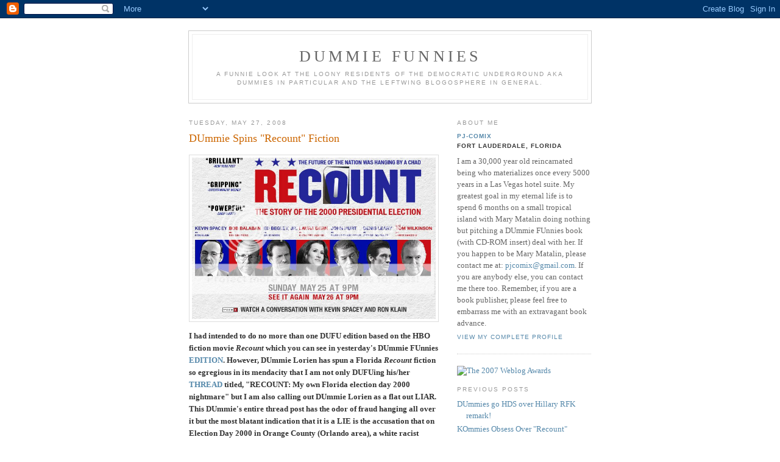

--- FILE ---
content_type: text/html; charset=UTF-8
request_url: https://dummiefunnies.blogspot.com/2008/05/dummie-spins-recount-fiction.html
body_size: 20015
content:
<!DOCTYPE html PUBLIC "-//W3C//DTD XHTML 1.0 Strict//EN" "http://www.w3.org/TR/xhtml1/DTD/xhtml1-strict.dtd">

<html xmlns="http://www.w3.org/1999/xhtml" xml:lang="en" lang="en">
<head>
  <title>DUmmie FUnnies: DUmmie Spins "Recount" Fiction</title>

  <script type="text/javascript">(function() { (function(){function b(g){this.t={};this.tick=function(h,m,f){var n=f!=void 0?f:(new Date).getTime();this.t[h]=[n,m];if(f==void 0)try{window.console.timeStamp("CSI/"+h)}catch(q){}};this.getStartTickTime=function(){return this.t.start[0]};this.tick("start",null,g)}var a;if(window.performance)var e=(a=window.performance.timing)&&a.responseStart;var p=e>0?new b(e):new b;window.jstiming={Timer:b,load:p};if(a){var c=a.navigationStart;c>0&&e>=c&&(window.jstiming.srt=e-c)}if(a){var d=window.jstiming.load;
c>0&&e>=c&&(d.tick("_wtsrt",void 0,c),d.tick("wtsrt_","_wtsrt",e),d.tick("tbsd_","wtsrt_"))}try{a=null,window.chrome&&window.chrome.csi&&(a=Math.floor(window.chrome.csi().pageT),d&&c>0&&(d.tick("_tbnd",void 0,window.chrome.csi().startE),d.tick("tbnd_","_tbnd",c))),a==null&&window.gtbExternal&&(a=window.gtbExternal.pageT()),a==null&&window.external&&(a=window.external.pageT,d&&c>0&&(d.tick("_tbnd",void 0,window.external.startE),d.tick("tbnd_","_tbnd",c))),a&&(window.jstiming.pt=a)}catch(g){}})();window.tickAboveFold=function(b){var a=0;if(b.offsetParent){do a+=b.offsetTop;while(b=b.offsetParent)}b=a;b<=750&&window.jstiming.load.tick("aft")};var k=!1;function l(){k||(k=!0,window.jstiming.load.tick("firstScrollTime"))}window.addEventListener?window.addEventListener("scroll",l,!1):window.attachEvent("onscroll",l);
 })();</script><script type="text/javascript">function a(){var b=window.location.href,c=b.split("?");switch(c.length){case 1:return b+"?m=1";case 2:return c[1].search("(^|&)m=")>=0?null:b+"&m=1";default:return null}}var d=navigator.userAgent;if(d.indexOf("Mobile")!=-1&&d.indexOf("WebKit")!=-1&&d.indexOf("iPad")==-1||d.indexOf("Opera Mini")!=-1||d.indexOf("IEMobile")!=-1){var e=a();e&&window.location.replace(e)};
</script><meta http-equiv="Content-Type" content="text/html; charset=UTF-8" />
<meta name="generator" content="Blogger" />
<link rel="icon" type="image/vnd.microsoft.icon" href="https://www.blogger.com/favicon.ico"/>
<link rel="alternate" type="application/atom+xml" title="DUmmie FUnnies - Atom" href="https://dummiefunnies.blogspot.com/feeds/posts/default" />
<link rel="alternate" type="application/rss+xml" title="DUmmie FUnnies - RSS" href="https://dummiefunnies.blogspot.com/feeds/posts/default?alt=rss" />
<link rel="service.post" type="application/atom+xml" title="DUmmie FUnnies - Atom" href="https://www.blogger.com/feeds/9283880/posts/default" />
<link rel="alternate" type="application/atom+xml" title="DUmmie FUnnies - Atom" href="https://dummiefunnies.blogspot.com/feeds/1167369220973951319/comments/default" />
<link rel="stylesheet" type="text/css" href="https://www.blogger.com/static/v1/v-css/1601750677-blog_controls.css"/>
<link rel="stylesheet" type="text/css" href="https://www.blogger.com/dyn-css/authorization.css?targetBlogID=9283880&zx=b569bf51-11fc-4c3c-bc41-ee8ca5bf0bbb"/>


  <style type="text/css">
/*
-----------------------------------------------
Blogger Template Style
Name:     Minima
Designer: Douglas Bowman
URL:      www.stopdesign.com
Date:     26 Feb 2004
----------------------------------------------- */


body {
  background:#fff;
  margin:0;
  padding:40px 20px;
  font:x-small Georgia,Serif;
  text-align:center;
  color:#333;
  font-size/* */:/**/small;
  font-size: /**/small;
  }
a:link {
  color:#58a;
  text-decoration:none;
  }
a:visited {
  color:#969;
  text-decoration:none;
  }
a:hover {
  color:#c60;
  text-decoration:underline;
  }
a img {
  border-width:0;
  }


/* Header
----------------------------------------------- */
#header {
  width:660px;
  margin:0 auto 10px;
  border:1px solid #ccc;
  }
#blog-title {
  margin:5px 5px 0;
  padding:20px 20px .25em;
  border:1px solid #eee;
  border-width:1px 1px 0;
  font-size:200%;
  line-height:1.2em;
  font-weight:normal;
  color:#666;
  text-transform:uppercase;
  letter-spacing:.2em;
  }
#blog-title a {
  color:#666;
  text-decoration:none;
  }
#blog-title a:hover {
  color:#c60;
  }
#description {
  margin:0 5px 5px;
  padding:0 20px 20px;
  border:1px solid #eee;
  border-width:0 1px 1px;
  max-width:700px;
  font:78%/1.4em "Trebuchet MS",Trebuchet,Arial,Verdana,Sans-serif;
  text-transform:uppercase;
  letter-spacing:.2em;
  color:#999;
  }


/* Content
----------------------------------------------- */
#content {
  width:660px;
  margin:0 auto;
  padding:0;
  text-align:left;
  }
#main {
  width:410px;
  float:left;
  }
#sidebar {
  width:220px;
  float:right;
  }


/* Headings
----------------------------------------------- */
h2 {
  margin:1.5em 0 .75em;
  font:78%/1.4em "Trebuchet MS",Trebuchet,Arial,Verdana,Sans-serif;
  text-transform:uppercase;
  letter-spacing:.2em;
  color:#999;
  }


/* Posts
----------------------------------------------- */
.date-header {
  margin:1.5em 0 .5em;
  }
.post {
  margin:.5em 0 1.5em;
  border-bottom:1px dotted #ccc;
  padding-bottom:1.5em;
  }
.post-title {
  margin:.25em 0 0;
  padding:0 0 4px;
  font-size:140%;
  font-weight:normal;
  line-height:1.4em;
  color:#c60;
  }
.post-title a, .post-title a:visited, .post-title strong {
  display:block;
  text-decoration:none;
  color:#c60;
  font-weight:normal;
  }
.post-title strong, .post-title a:hover {
  color:#333;
  }
.post div {
  margin:0 0 .75em;
  line-height:1.6em;
  }
p.post-footer {
  margin:-.25em 0 0;
  color:#ccc;
  }
.post-footer em, .comment-link {
  font:78%/1.4em "Trebuchet MS",Trebuchet,Arial,Verdana,Sans-serif;
  text-transform:uppercase;
  letter-spacing:.1em;
  }
.post-footer em {
  font-style:normal;
  color:#999;
  margin-right:.6em;
  }
.comment-link {
  margin-left:.6em;
  }
.post img {
  padding:4px;
  border:1px solid #ddd;
  }
.post blockquote {
  margin:1em 20px;
  }
.post blockquote p {
  margin:.75em 0;
  }


/* Comments
----------------------------------------------- */
#comments h4 {
  margin:1em 0;
  font:bold 78%/1.6em "Trebuchet MS",Trebuchet,Arial,Verdana,Sans-serif;
  text-transform:uppercase;
  letter-spacing:.2em;
  color:#999;
  }
#comments h4 strong {
  font-size:130%;
  }
#comments-block {
  margin:1em 0 1.5em;
  line-height:1.6em;
  }
#comments-block dt {
  margin:.5em 0;
  }
#comments-block dd {
  margin:.25em 0 0;
  }
#comments-block dd.comment-timestamp {
  margin:-.25em 0 2em;
  font:78%/1.4em "Trebuchet MS",Trebuchet,Arial,Verdana,Sans-serif;
  text-transform:uppercase;
  letter-spacing:.1em;
  }
#comments-block dd p {
  margin:0 0 .75em;
  }
.deleted-comment {
  font-style:italic;
  color:gray;
  }


/* Sidebar Content
----------------------------------------------- */
#sidebar ul {
  margin:0 0 1.5em;
  padding:0 0 1.5em;
  border-bottom:1px dotted #ccc;
  list-style:none;
  }
#sidebar li {
  margin:0;
  padding:0 0 .25em 15px;
  text-indent:-15px;
  line-height:1.5em;
  }
#sidebar p {
  color:#666;
  line-height:1.5em;
  }


/* Profile
----------------------------------------------- */
#profile-container {
  margin:0 0 1.5em;
  border-bottom:1px dotted #ccc;
  padding-bottom:1.5em;
  }
.profile-datablock {
  margin:.5em 0 .5em;
  }
.profile-img {
  display:inline;
  }
.profile-img img {
  float:left;
  padding:4px;
  border:1px solid #ddd;
  margin:0 8px 3px 0;
  }
.profile-data {
  margin:0;
  font:bold 78%/1.6em "Trebuchet MS",Trebuchet,Arial,Verdana,Sans-serif;
  text-transform:uppercase;
  letter-spacing:.1em;
  }
.profile-data strong {
  display:none;
  }
.profile-textblock {
  margin:0 0 .5em;
  }
.profile-link {
  margin:0;
  font:78%/1.4em "Trebuchet MS",Trebuchet,Arial,Verdana,Sans-serif;
  text-transform:uppercase;
  letter-spacing:.1em;
  }


/* Footer
----------------------------------------------- */


#footer {
  width:660px;
  clear:both;
  margin:0 auto;
  }
#footer hr {
  display:none;
  }
#footer p {
  margin:0;
  padding-top:15px;
  font:78%/1.6em "Trebuchet MS",Trebuchet,Verdana,Sans-serif;
  text-transform:uppercase;
  letter-spacing:.1em;
  }
  </style>

<meta name='google-adsense-platform-account' content='ca-host-pub-1556223355139109'/>
<meta name='google-adsense-platform-domain' content='blogspot.com'/>
<!-- --><style type="text/css">@import url(//www.blogger.com/static/v1/v-css/navbar/3334278262-classic.css);
div.b-mobile {display:none;}
</style>

</head>

<body><script type="text/javascript">
    function setAttributeOnload(object, attribute, val) {
      if(window.addEventListener) {
        window.addEventListener('load',
          function(){ object[attribute] = val; }, false);
      } else {
        window.attachEvent('onload', function(){ object[attribute] = val; });
      }
    }
  </script>
<div id="navbar-iframe-container"></div>
<script type="text/javascript" src="https://apis.google.com/js/platform.js"></script>
<script type="text/javascript">
      gapi.load("gapi.iframes:gapi.iframes.style.bubble", function() {
        if (gapi.iframes && gapi.iframes.getContext) {
          gapi.iframes.getContext().openChild({
              url: 'https://www.blogger.com/navbar/9283880?origin\x3dhttps://dummiefunnies.blogspot.com',
              where: document.getElementById("navbar-iframe-container"),
              id: "navbar-iframe"
          });
        }
      });
    </script>


<div id="header">

  <h1 id="blog-title">
    <a href="http://dummiefunnies.blogspot.com/">
	DUmmie FUnnies
	</a>
  </h1>
  <p id="description">A FUnnie look at the loony residents of the Democratic Underground aka DUmmies in particular and the Leftwing Blogosphere in general.</p>

</div>

<!-- Begin #content -->
<div id="content">


<!-- Begin #main -->
<div id="main"><div id="main2">



    
  <h2 class="date-header">Tuesday, May 27, 2008</h2>
  

  
     
  <!-- Begin .post -->
  <div class="post"><a name="1167369220973951319"></a>
         
    <h3 class="post-title">
	 
	 DUmmie Spins "Recount" Fiction
	 
    </h3>
    

	         <div class="post-body">
	<div>
      <div style="clear:both;"></div><strong><em><span style="color:#ff0000;"></span></em></strong><a href="http://i65.photobucket.com/albums/h219/pjcomix/blog/recount.jpg"><img style="DISPLAY: block; MARGIN: 0px auto 10px; WIDTH: 400px; CURSOR: hand; TEXT-ALIGN: center" alt="" src="https://lh3.googleusercontent.com/blogger_img_proxy/AEn0k_tQsH-9QnyTOtaUj7XthoMYceH9m9GnHaKjrpo7hCBkSjtcatFY48YcjrBqREggoo-X9wM4ihsizWz2AIJG00BOcMlDDe4o4fTQ_xF-mP9HWbotARRD2iJp-KR9vZTLtuoLZQ=s0-d" border="0"></a> <p></p><strong>I had intended to do no more than one DUFU edition based on the HBO fiction movie <i>Recount</i> which you can see in yesterday's DUmmie FUnnies </strong><a href="http://dummiefunnies.blogspot.com/2008/05/kommies-obsess-over-recount.html" target="_blank"><strong>EDITION</strong></a><strong>. However, DUmmie Lorien has spun a Florida <i>Recount</i> fiction so egregious in its mendacity that I am not only DUFUing his/her </strong><a href="http://www.democraticunderground.com/discuss/duboard.php?az=view_all&amp;address=389x3342792" target="_blank"><strong>THREAD</strong></a><strong> titled, "RECOUNT: My own Florida election day 2000 nightmare" but I am also calling out DUmmie Lorien as a flat out LIAR. This DUmmie's entire thread post has the odor of fraud hanging all over it but the most blatant indication that it is a LIE is the accusation that on Election Day 2000 in Orange County (Orlando area), a white racist redneck cop stood outside a polling station in a black neighborhood and loudly made fun of voters entering to cast their ballots. DUmmie Lorien claims to have witnessed it but the biggest tell that this is a LIE besides the fact that such a cop would at the least have been reported to the authorities and likely assaulted for his insults is that DUmmie Lorien did not even bother to note the cop's name nor badge number. This is one DUmmie thread that I would like franksolich, the curator of the </strong><a href="http://www.conservativecave.com/" target="_blank"><strong>CONSERVATIVE CAVE</strong></a><strong>, to investigate in detail along with the author, DUmmie Lorien. Perhaps DUmmie Lorien thought that he/she could just post lies in DUmmieland and get away with it. Sorry DUmmie Lorien but your lies are so over the top that I am even encouraging the news media to investigate the charges about the supposed white racist redneck cop outside the polling station taunting black voters on Election Day 2000. Let's see. All DUmmie Lorien has to do is tell the news media at which polling station he/she saw the cop and it should be quite easy to check police records as to which cop was stationed there that day. A charge of voter intimidation narrowed down to a specific location and person. So go ahead news media, check this one out. In fact, I think I will be sending a link to this DUFU edition to the media in the Orlando area. So let us now watch DUmmie Lorien spin <i>Recount</i> LIES in Bolshevik Red while the commentary of your humble correspondent, calling on the news media to check out this fiction about the racist redneck cop loudly taunting black voters on Election Day 2000, is in the [brackets]: </strong><p><br /><i><span style="color:red;"><strong>RECOUNT: My own Florida election day 2000 nightmare </strong></span></i><p><strong>[Stand by for yet more <i>Recount</i> fiction.] </strong><p><i><span style="color:red;"><strong>As always, I volunteered with my local Democratic party (Orange county, FL in 2000) during the election year. I was appalled by the attitude of the director of our downtown HQ "Jared" towards Gore: "We won't be focusing on the Presidency here because we can't win it. We'll work for our local candidates instead". Jared stated. He didn't even order more than a handful of Gore bumper stickers or lawn signs to give away to supporters because "signs don't win elections", and what we did have on hand he charged the public for. $5 for a bumper sticker, $10 per lawn sign. Many Democrats who came in left empty handed and grumbling "well, if they are going to take THAT attitude then why bother? I don't have to go anywhere on election day". Despite my hectic schedule as a self employed illustrator and animator, I volunteered to man the front desk and phones just to improve relations and slip good Democrats a few free stickers and signs. </strong></span></i><p><strong>[Charging $5 for a political bumper sticker? I've heard of them selling for about a buck but $5 is mighty steep. Since DUmmie Lorien claims this exorbitant sale price took place at the downtown HQ, this should be easy for the NEWS MEDIA to investigate along with director "Jared."] </strong><p><i><span style="color:red;"><strong>But those annoyances were NOTHING compared to what I experienced on election day. I was taken into an all minority section of town to distribute Democratic voter guides (lists of candidates and our positions on the issues) outside of the polling place. I had to stand 20 feet or more from the front door and was eyed warily by the only other white person there, a cop. Once voters started arriving the cop started intimidating them-especially the elderly and women. "What ya gonna do when your boy loses, huh? Ya gonna CRY when your boy loses"? he sneered in their faces. I was absolutely shocked by his behavior ;I had grown up in a liberal college town in the midwest and had never seen such unprofessional and stereotypical "southern white cop" behavior in action before. Hell, I had never even heard a white person utter the "N" word! I turned to my team leader who was there with me (thirty something African American guy) and asked what we can do. He said that all we could do is file a complaint later, and that would probably go no where. </strong></span></i><p><strong>[Here is where DUmmie Lorien steps over the fiction spinning line. Yeah, a white racist cop in the year 2000 can get away with "sneering" into the faces of black voters with no reaction from them. And why didn't DUmmie Lorien simply jot down the name and/or badge number of redneck cop? Of course, no report on this incident back in 2000 when a horde of Gore lawyers were sifting thru the state for the tiniest bit of evidence for voter intimidation and other irregularities. I am hereby calling out DUmmie Lorien as a flat out LIAR and calling upon the news media to investigate his fairy tale.] </strong><p><i><span style="color:red;"><strong>I went back to HQ during lunch and told Jared what was happening. "We're getting a lot of complaints from every minority precinct about police intimidation, but there are so many other problems right now we can't deal with it" he didn't elaborate. I went back into a storage room for bottled water and found the 20' canvas overpass sign I had worked on for a week laying in a corner with my "For I-4 overpass-election day" sign still attached. I asked Jared why it hadn't gone out with the volunteers who were rallying for Gore at strategic areas in the city, and he once again said "nobody cares about signs". Two young male volunteers who were headed out to the overpass heard the conversation and grabbed my massive sign on their way out, thank goodness. </strong></span></i><p><strong>[Orlando police department. You have been accused of voter intimidation on Election Day 2000. I urge you to investigate this to prove DUmmie Lorien to be a flat out LIAR. In fact, I will also be sending a link to this DUFU edition to the Orlando police department. Hmmmm... Could there be a lawsuit for making fraudulent allegations about a police department?] </strong><p><i><span style="color:red;"><strong>I went back to the polling place. The cop was still there, still getting in the voters faces. By 5:30 the traffic had really picked up, and suddenly we were being told that our poll would close at 6 instead of 7 like every other poll. My team leader was on his walkie talkie and cell phone, and he persuaded the poll workers to stay open another hour as REQUIRED BY LAW. Near 6PM all hell broke loose. Suddenly he and I were swarmed with voters who looked desperate. They had all been told by the poll workers that they had come to the wrong place to vote, and that the "right" place was across town. Since most had either come on foot or used public transportation, it was unlikely that they would get there in time. Dozens were heading home. My team leader and I told them all to stay with us, that their votes were important and we would find a way to fix this. He made many more calls and within minutes a fleet of church busses arrived. They were loaded up and took off, but didn't get far; the cops pulled our buses over and demanded to see their "taxi licenses". They forced the passengers off the buses when the drivers couldn't produce any. </strong></span></i><p><strong>[Yeah sure. A redneck cop in a black neighborhood is somehow going to get away with "getting in the voters faces" all day. I somehow think NOT. And no reports about this redneck cop until now. DUmmie Lorien, I hope you are prepared to name the polling station so the Orlando police department can investigate your fiction. Your election 2000 "nightmare" hasn't even started to begin, DUmmie Lorien.] </strong><p><i><span style="color:red;"><strong>I went home for dinner, very discouraged, and found a message from one of my students on my voicemail. He sounded very upset and asked that I call back before the polls closed . It was 9pm, but I called anyway. He answered in a tense, tired voice. His story was just a capper to the day. He's was in his mid 20s, white, and registered as a Democrat for the first time eight months earlier (he had been an independent). He received his voter card in the mail, which told him to go to the same polling place where he had voted in the past. When he arrived at 9am they asked to see his ID. His name and address matched their records, but the woman signing him in stopped, then gave him an odd smile and said "you won't be voting today"." Why not"? asked my student "I have my voter card, my ID, all the information is correct on that sheet of paper in front of you-why can't I vote"? "You just can't Not today". she repeated, then nodded towards a cop who was standing by the door. The cop came over and said "Time to leave, son. You won't be voting today" My student protested so the cop took him by the arm and escorted him out of the building "Don't come back. It ain't worth your time". the cop said as he pushed him out the door. My student simply couldn't believe what had just happened. He went home and called everyone he could think of, but every voter, state official and democratic office line was busy. At eight PM he had been able to leave a message on a machine for the Orange county elections board. Days later he was asked to sign an affidavit about his experiences, but of course there was no way for him to vote at that point. </strong></span></i><p><strong>[And of course this student never noted the name nor badge number of this intimidating cop. Again, we want the polling station and name of the student to check out this piece of fiction as well.] </strong><p><i><span style="color:red;"><strong>Naturally I wasn't surprised by what followed. I was shocked, however, that NONE of these local stories made it into the Orlando Sentinel or any other Florida papers or news outlets. Thousands of affidavits had been signed, but the media didn't give a crap. I marched on Tallahassee on inauguration day with thousands of others. I had made many protest signs, some of which called out the media for their GOP bias, and I handed them out to my fellow protesters from Orlando. We were at the head of the march and very visible to the media, so I was pulled aside by several reporters and asked about my signs. I repeated to them what I told you here, and I asked them to look into all those signed affidavits by disenfranchised voters. Days later I could find only one significant story on page 14 of the Orlando Sentinel that even mentioned our march. I could be seen with my sign in the photo that accompanied it, but there was no mention of voter fraud, just "voter anger". Fed up, I started to send out our story to political websites. BushWatch made it into a feature story, and soon I was contacted by Greg Palast of the BBC. He documented everything and followed up with several emails. He is still the ONLY reporter who has shown any real interest in it. </strong></span></i><p><strong>[And of course you never contacted at that time any of the media with information about the redneck cop taunting black voters. A situation that so "shocked" you that you didn't even note the name nor badge number of the outrageously racist cop. Riiiiiight!] </strong><p><i><span style="color:red;"><strong>So understandably I get very, very pissed off whenever I hear someone say " Florida went for Bush in 2000". Even during the hellish hurricanes of 2004-three of which hit my home- I was told BY DUERS that I and every other Floridian deserved to be wiped off the map because we "gave" the election to Bush. I still hear this crap spewed on DU from time to time. If my story doesn't reinforce the realities of that day, maybe the movie "RECOUNT" will; Florida went for Gore but was stolen By BushCo. Many, many of us fought for our party and our country, and we don't deserve disrespect or outright hostility because they had the media and the Supreme Court in their pockets. Let's do all we can to not allow it to happen again </strong></span></i><p><strong>[Good news, DUmmie Lorien. By stupidly posting an absurd story about a racist cop openly taunting black voters on Election Day 2000, you may well have your "shocking" charges investigated. Of course, you will be able to supply simple details such as the location of the polling station where this incident supposedly occurred? Or will you have a convenient memory loss. And now on to the DUmmies swallowing this ridiculous story...] </strong><p><i><span style="color:red;"><strong>The fix was in. I hope that someday the stories of you and millions of others will be collected and published and actually reported by journalists. </strong></span></i><p><strong>[I hope so too. Please, news media, investigate DUmmie Lorien's charge about the racist cop openly taunting black voters all day on Election Day 2000.] </strong><p><i><span style="color:red;"><strong>My next door neighbor is the news director for our local PBS station, and even she won't do a story about it because her boss-a repug-won't allow those kinds of stories. Neither she nor her top reporters even knew that these things had happened! </strong></span></i><p><strong>[Yeah, PBS is a notorious hotbed of "repugs."] </strong><p><i><span style="color:red;"><strong>It's horrible. My mother and sister have similar stories from Ohio in 2004. Gore Vidal talks about it. The story was suppressed and Congress sat on their hands. Both Hillary Clinton and Barack Obama have done nothing about it.<br /></strong></span></i><strong></strong></p><p><strong>[I call on both Hillary and Barack to investigate this redneck cop fairy tale.] </strong></p><p><i><span style="color:red;"><strong>I think of Florida as being stolen by the efforts of Jeb and the Supreme Court putting their stamp of approval on it.<br />Thanks for your efforts that day too. </strong></span></i><p><strong>["Efforts" that failed to take note of the name or badge number of a redneck cop taunting black voters all day.] </strong><p><i><span style="color:red;"><strong>NOTHING will change until the truth is acknowledged. </strong></span></i><p><strong>[I would love either the news media or the Orlando police department to check out the "truth" of DUmmie Lorien's charges.] </strong><p><i><span style="color:red;"><strong>Please send this off as an OP to as many newspapers as you can think of. It is an important experience and we need to keep shoving it in front of the American public's collective face.<br /></strong></span></i><p><strong>[Yeah, send it off to all those newspapers. I would love for them to investigate that redneck cop fairy tale. In fact, if you don't, I will.] </strong><p><i><span style="color:red;"><strong>I think someone should make a collection of these recollections for publication. Everyone needs to hear about these stories. </strong></span></i><p><strong>[Especially the redneck cop fairy tale. That should be an EASY one to investigate. DUmmie Lorien, even though you were too conveniently lazy to note the cop's name or badge number, surely you remember the polling station where the incident supposedly occured ALL DAY on Election Day 2000. I'm sure the Orlando police department would like to find out who that racist cop was...IF he ever existed in the first place. Hee! Hee!] </strong><p><i><span style="color:red;"><strong>Your story literally brings tears to my eyes. The last 8 years have left me numb. I can't even bring myself to get fired up over the upcoming election. I'm just going through the motions at this point. </strong></span></i><p><strong>[There might well be some legal motions filed against DUmmie Lorien.] </strong><p><i><span style="color:red;"><strong>In the final weeks he jacked up the price to $8 for a sticker and $20 for a sign. Democrats aren't the wealthiest lot, so that was a bit uncalled for. It turned voters off, and that, I believe was a very bad thing indeed. I personally bought muffins and other bakery items from Costco and sold them at the front desk, using the money to buy stickers and signs for those who wanted them but couldn't pay. It was a matter of public relations and gaining support, not merely an issue of how effective signs are. </strong></span></i><p><strong>[LOL! Not content with claiming that a mere Gore bumper sticker sold for $5, DUmmie Lorien now alleges the price was finally boosted to 8 bucks. Riiiight! And you were stupid enought to have a bake sale to buy those 8 dollar bumper stickers? Riiiight! If Jared were such an idiot whom you disliked, why didn't you just give those bumper stickers away for free? Or was Jared hovering over you all the time with a sales sheet?] </strong><p><i><span style="color:red;"><strong>I was standing by the front desk one evening when a middle aged couple came in for signs and button. They were told that that would be $25.00 for one of each. </strong></span></i><p><strong>[This is even FUnnier than the bumper sticker fairy tale. $25 bucks for a lousy campaign button. Did this make the Guinness Book of Records? It might cost that much for campaign campaign buttons way back in the past but for a CURRENT campaign?] </strong><p><i><span style="color:red;"><strong>It was our local rank and file Fascists that stole 2000 and 2004And how they were all co-ordinated, I'll never know I guess. The cop, the election worker, even the do nothings in local dem management, the religious righties. They must have been under instructions to foul up things however they could because they are the ones who were at fault for most of it.Sure, the voters were caged and the machines were rigged but it seemed like the rank and file zombies in our midst they were the ones who robbed us </strong></span></i><p><strong></strong></p><strong>[Stabbed in the back by secret Rovian agents. Paranoia they name is DUmmie.] </strong><p><i><span style="color:red;"><strong>I still think that "Jared" was a mole while the rest of us were making phone calls, stuffing envelopes, delivering absentee ballots, etc. he was always there reading CNN online or surfing the net. He wouldn't place orders for supplies for weeks at a time. He pissed off voters who came in to volunteer. I locked horns with him many times, but he would never take any kind of significant action personally to help the cause. I wonder who the hell had put him there. The cops and election workers were quite obviously organized by someone, but who? We may never know how many agencies were in on it.<br /></strong></span></i><br /><strong>[And quite obviously the cop who you accused of harrassing voters and "Jared" both have grounds for suing you, DUmmie Lorien. Hmmm... It shouldn't be hard to find "Jared" since you claimed he was the director of the downtown Orlando Democrat HQ in 2000 and I'm sure you can remember the polling station where the redneck cop was harrassing the voters...unless you had a very convenient memory loss.] </strong><p><i><span style="color:red;"><strong>I am Tired of the Right Telling Me "To Get Over It!" We must never forget that we all got screwed by Bush and co! I won't ever"get over it!" I know if we get over it that it will happen again and again.<br /></strong></span></i><br /><strong>[Hey, I'm giving DUmmie Lorien the opportunity to PROVE his/her accusations. I ENCOURAGE the news media to contact this DUmmie to verify the story. Hee! Hee!] </strong><p><i><span style="color:red;"><strong>VIDEO -- next time, we need cameras at every polling place Whenever something like this happens, it needs to be taped. And blasted to the media. </strong></span></i><p><strong>[You don't need video. It should be easy enough to track down that redneck cop who supposedly harrased minority voters on Election Day 2000. Also it shouldn't be too much of a problem to track down stab-in-the-back "Jared" who charged $25 for a campaign button. Now we can find out if both were secret Rovian agents working actively to undermine Al Gore in Florida in 2000.] </strong><p><i><span style="color:red;"><strong>Everyone should have a camera with them this time around. Up the memory in your phone cameras if it is indeed expandable, carry extra media with you if you can. We can't let this happen again, and this time around, our candidate is either black or female. It's going to be a wild ride. </strong></span></i><p><strong>[I'm just hoping that DUmmie Lorien can up the memory in his skull to the point he can remember where the redneck cop was harrassing the black voters as they meekly refused to protest their treatment or even report him. ...Okay, gang, I'm calling BS on DUmmie Lorien's <i>Recount</i> fairy tale. This DUFU edition is going out to the news media. The allegations of DUmmie Lorien are so outrageous that they MUST be investigated. BTW, the redneck cop should be fired not only because of his unprofessional conduct but also because he demonstrated incredible STUPIDITY by risking the loss of his pension for harrassing voters all day. Of course, this is assuming the cop even exists which is a mighty big assumption.] </strong></p><div style="clear:both; padding-bottom:0.25em"></div>
    </div>
    </div>
    
    <p class="post-footer">
      <em>posted by PJ-Comix at <a href="http://dummiefunnies.blogspot.com/2008/05/dummie-spins-recount-fiction.html" title="permanent link">5:49 AM</a></em>
        <span class="item-action"><a href="https://www.blogger.com/email-post/9283880/1167369220973951319" title="Email Post"><img class="icon-action" alt="" src="https://resources.blogblog.com/img/icon18_email.gif" height="13" width="18"/></a></span><span class="item-control blog-admin pid-1898147432"><a style="border:none;" href="https://www.blogger.com/post-edit.g?blogID=9283880&postID=1167369220973951319&from=pencil" title="Edit Post"><img class="icon-action" alt="" src="https://resources.blogblog.com/img/icon18_edit_allbkg.gif" height="18" width="18"></a></span>
    </p>
  
  </div>
  <!-- End .post -->
  
  
  
  <!-- Begin #comments -->
 
  <div id="comments">

	<a name="comments"></a>
        <h4>20 Comments:</h4>
        <dl id="comments-block">
      
      <dt class="comment-poster" id="c8304932564809120676"><a name="c8304932564809120676"></a>
        <span style="line-height:16px" class="comment-icon anon-comment-icon"><img src="https://resources.blogblog.com/img/anon16-rounded.gif" alt="Anonymous" style="display:inline;" /></span>&nbsp;<span class="anon-comment-author">Anonymous</span> said...
      </dt>
      <dd class="comment-body">

        <p>not content with the leftist chant of 'Diebold' stole the election for the Republicans, the DUmmies are no saying that their Democrat party voting offices were really in league with Rove?<BR/><BR/>Are DUmmies insane?<BR/><BR/>Does a bear **** in the woods?</p>
      </dd>
      <dd class="comment-timestamp"><a href="#8304932564809120676" title="comment permalink">10:52 AM</a>
	  <span class="item-control blog-admin pid-21524741"><a style="border:none;" href="https://www.blogger.com/comment/delete/9283880/8304932564809120676" title="Delete Comment" ><span class="delete-comment-icon">&nbsp;</span></a></span>
	  </dd>
      
      <dt class="comment-poster" id="c4842431602227574587"><a name="c4842431602227574587"></a>
        <span style="line-height:16px" class="comment-icon blogger-comment-icon"><img src="https://resources.blogblog.com/img/b16-rounded.gif" alt="Blogger" style="display:inline;" /></span>&nbsp;<a href="https://www.blogger.com/profile/05878085006455674797" rel="nofollow">Unknown</a> said...
      </dt>
      <dd class="comment-body">

        <p>WOW.<BR/><BR/>I can't believe they are falling for that tripe.<BR/><BR/>I love how he's pointing fingers at "Jared" now as well.<BR/><BR/>Who'd-a-thunk that an election could be lost all because of a cop and a guy named Jared. <BR/><BR/>tsk.</p>
      </dd>
      <dd class="comment-timestamp"><a href="#4842431602227574587" title="comment permalink">11:09 AM</a>
	  <span class="item-control blog-admin pid-1091541717"><a style="border:none;" href="https://www.blogger.com/comment/delete/9283880/4842431602227574587" title="Delete Comment" ><span class="delete-comment-icon">&nbsp;</span></a></span>
	  </dd>
      
      <dt class="comment-poster" id="c5185426207357542316"><a name="c5185426207357542316"></a>
        <span style="line-height:16px" class="comment-icon anon-comment-icon"><img src="https://resources.blogblog.com/img/anon16-rounded.gif" alt="Anonymous" style="display:inline;" /></span>&nbsp;<span class="anon-comment-author">Anonymous</span> said...
      </dt>
      <dd class="comment-body">

        <p>Sounds like typical historical fiction</p>
      </dd>
      <dd class="comment-timestamp"><a href="#5185426207357542316" title="comment permalink">3:11 PM</a>
	  <span class="item-control blog-admin pid-21524741"><a style="border:none;" href="https://www.blogger.com/comment/delete/9283880/5185426207357542316" title="Delete Comment" ><span class="delete-comment-icon">&nbsp;</span></a></span>
	  </dd>
      
      <dt class="comment-poster" id="c5383896042365929762"><a name="c5383896042365929762"></a>
        <span style="line-height:16px" class="comment-icon blogger-comment-icon"><img src="https://resources.blogblog.com/img/b16-rounded.gif" alt="Blogger" style="display:inline;" /></span>&nbsp;<a href="https://www.blogger.com/profile/11413287981551963168" rel="nofollow">Son Of The Godfather</a> said...
      </dt>
      <dd class="comment-body">

        <p>Actually, I can believe the DUmmie...  You see, when I went to vote for GW in 2000 in California, I was intimidated by a pale, sickly-looking, unshaven miscreant wearing a tie-die shirt, khaki shorts, and Birkenstocks.<BR/><BR/>"Don't you vote for Bush!" he yelled as the scent of Pachouli and body odor hit my nostrils.<BR/><BR/>Well, I can tell you, that was quite enough.  I turned around without voting and went home. <BR/><BR/>Can you believe the media didn't even report it?!?<BR/><BR/>F*ckin' fascists!  THEY STOLE CALIFORNIA!!!!<BR/><BR/>*throws pizza box across room*</p>
      </dd>
      <dd class="comment-timestamp"><a href="#5383896042365929762" title="comment permalink">3:49 PM</a>
	  <span class="item-control blog-admin pid-588895752"><a style="border:none;" href="https://www.blogger.com/comment/delete/9283880/5383896042365929762" title="Delete Comment" ><span class="delete-comment-icon">&nbsp;</span></a></span>
	  </dd>
      
      <dt class="comment-poster" id="c590940091068736484"><a name="c590940091068736484"></a>
        <span style="line-height:16px" class="comment-icon anon-comment-icon"><img src="https://resources.blogblog.com/img/anon16-rounded.gif" alt="Anonymous" style="display:inline;" /></span>&nbsp;<span class="anon-comment-author">Anonymous</span> said...
      </dt>
      <dd class="comment-body">

        <p>If Lorien had gone any any longer, bumper stickers would have been $450 and yard signs would come with financing.  The reports are that mental illness is now the number one disability in the USA - I have no doubt a significant portion of the DU commune is afflicted, based solely on the number of routine daily events which cause DUmmies to shed tears.  Seriously, they cry over every damned thing.  How long did it take before someone said "Speak Truth to Power" or some other nonsensical bumper sticker slogan?</p>
      </dd>
      <dd class="comment-timestamp"><a href="#590940091068736484" title="comment permalink">3:52 PM</a>
	  <span class="item-control blog-admin pid-21524741"><a style="border:none;" href="https://www.blogger.com/comment/delete/9283880/590940091068736484" title="Delete Comment" ><span class="delete-comment-icon">&nbsp;</span></a></span>
	  </dd>
      
      <dt class="comment-poster" id="c5528215666984445908"><a name="c5528215666984445908"></a>
        <span style="line-height:16px" class="comment-icon anon-comment-icon"><img src="https://resources.blogblog.com/img/anon16-rounded.gif" alt="Anonymous" style="display:inline;" /></span>&nbsp;<span class="anon-comment-author">Anonymous</span> said...
      </dt>
      <dd class="comment-body">

        <p>Sounds like Lorien is trying to compete with TominTib (aka "TiT") for 'Biggest Liar' this year.</p>
      </dd>
      <dd class="comment-timestamp"><a href="#5528215666984445908" title="comment permalink">4:19 PM</a>
	  <span class="item-control blog-admin pid-21524741"><a style="border:none;" href="https://www.blogger.com/comment/delete/9283880/5528215666984445908" title="Delete Comment" ><span class="delete-comment-icon">&nbsp;</span></a></span>
	  </dd>
      
      <dt class="comment-poster" id="c2998590919100771375"><a name="c2998590919100771375"></a>
        <span style="line-height:16px" class="comment-icon anon-comment-icon"><img src="https://resources.blogblog.com/img/anon16-rounded.gif" alt="Anonymous" style="display:inline;" /></span>&nbsp;<span class="anon-comment-author">Anonymous</span> said...
      </dt>
      <dd class="comment-body">

        <p>I call BS on two glaring things alone. 1st he said that he was "20 feet" from the front door, as if he was not allowed closer. If this was true, he was violating FL law by 30' since all campaigning must be 50' from the entrance to any polling place. <BR/><BR/>2nd was when he said all they could do was file a complaint later. All they would have to do in real life, not a fantasy, would be to A0 Call dispatch and request a supervisor, or B) Just wait for the damned supervisor to show up since that is all that road sergeants do on election day is check on polling places. There are so many more red BS flags on this it hurts my head. I have strong walls and they don't give much when I slam my brain housing group against them. Idjuts.</p>
      </dd>
      <dd class="comment-timestamp"><a href="#2998590919100771375" title="comment permalink">7:22 PM</a>
	  <span class="item-control blog-admin pid-21524741"><a style="border:none;" href="https://www.blogger.com/comment/delete/9283880/2998590919100771375" title="Delete Comment" ><span class="delete-comment-icon">&nbsp;</span></a></span>
	  </dd>
      
      <dt class="comment-poster" id="c1340319884443808775"><a name="c1340319884443808775"></a>
        <span style="line-height:16px" class="comment-icon blogger-comment-icon"><img src="https://resources.blogblog.com/img/b16-rounded.gif" alt="Blogger" style="display:inline;" /></span>&nbsp;<a href="https://www.blogger.com/profile/18384119532486840467" rel="nofollow">Fundamentalist Reformation</a> said...
      </dt>
      <dd class="comment-body">

        <p>Hey, what can you expect out of a guy who eats every meal at Subway?</p>
      </dd>
      <dd class="comment-timestamp"><a href="#1340319884443808775" title="comment permalink">10:51 PM</a>
	  <span class="item-control blog-admin pid-1611158485"><a style="border:none;" href="https://www.blogger.com/comment/delete/9283880/1340319884443808775" title="Delete Comment" ><span class="delete-comment-icon">&nbsp;</span></a></span>
	  </dd>
      
      <dt class="comment-poster" id="c1859456513817117627"><a name="c1859456513817117627"></a>
        <span style="line-height:16px" class="comment-icon anon-comment-icon"><img src="https://resources.blogblog.com/img/anon16-rounded.gif" alt="Anonymous" style="display:inline;" /></span>&nbsp;<span class="anon-comment-author">Anonymous</span> said...
      </dt>
      <dd class="comment-body">

        <p>"DUmmie Lorien claims to have witnessed it but the biggest tell that this is a LIE besides the fact that such a cop would at the least have been reported to the authorities and likely assaulted for his insults is that DUmmie Lorien did not even bother to note the cop's name nor badge number."  PJ<BR/><BR/>First of all, so what?  Next, why an all-out investigation?  Has some crime been committed here?  Murder?  Theft?  Assault?  What should she be charged with?  Wait, I get it...DUmmie Lorien may have posted bullshit on the internet.  Booga Booga.  So scary.  Investigate her ass.<BR/><BR/>Methinks thou protest too much, PJ.</p>
      </dd>
      <dd class="comment-timestamp"><a href="#1859456513817117627" title="comment permalink">3:17 AM</a>
	  <span class="item-control blog-admin pid-21524741"><a style="border:none;" href="https://www.blogger.com/comment/delete/9283880/1859456513817117627" title="Delete Comment" ><span class="delete-comment-icon">&nbsp;</span></a></span>
	  </dd>
      
      <dt class="comment-poster" id="c7866588668539559075"><a name="c7866588668539559075"></a>
        <span style="line-height:16px" class="comment-icon anon-comment-icon"><img src="https://resources.blogblog.com/img/anon16-rounded.gif" alt="Anonymous" style="display:inline;" /></span>&nbsp;<span class="anon-comment-author">Anonymous</span> said...
      </dt>
      <dd class="comment-body">

        <p>Methinks you deflect too much DUmmie.<BR/><BR/>The point is the left has cried FOUL! since day one on the 2000election, with nothing to prove it! Now they go on to accuse the Police in voter harrassment. Let's see, it's one thing to whine and lie about everything, cough cough Obama, but quite another to accuse the law enforcement of Florida of a federal crime.<BR/><BR/>Matbe you need to stop watching Law and Order and return to real life.</p>
      </dd>
      <dd class="comment-timestamp"><a href="#7866588668539559075" title="comment permalink">8:59 AM</a>
	  <span class="item-control blog-admin pid-21524741"><a style="border:none;" href="https://www.blogger.com/comment/delete/9283880/7866588668539559075" title="Delete Comment" ><span class="delete-comment-icon">&nbsp;</span></a></span>
	  </dd>
      
      <dt class="comment-poster" id="c8204787039364860031"><a name="c8204787039364860031"></a>
        <span style="line-height:16px" class="comment-icon anon-comment-icon"><img src="https://resources.blogblog.com/img/anon16-rounded.gif" alt="Anonymous" style="display:inline;" /></span>&nbsp;<span class="anon-comment-author">Anonymous</span> said...
      </dt>
      <dd class="comment-body">

        <p>The stupid is strong in that one.<BR/><BR/>Skul</p>
      </dd>
      <dd class="comment-timestamp"><a href="#8204787039364860031" title="comment permalink">12:03 PM</a>
	  <span class="item-control blog-admin pid-21524741"><a style="border:none;" href="https://www.blogger.com/comment/delete/9283880/8204787039364860031" title="Delete Comment" ><span class="delete-comment-icon">&nbsp;</span></a></span>
	  </dd>
      
      <dt class="comment-poster" id="c8338742132540532317"><a name="c8338742132540532317"></a>
        <span style="line-height:16px" class="comment-icon anon-comment-icon"><img src="https://resources.blogblog.com/img/anon16-rounded.gif" alt="Anonymous" style="display:inline;" /></span>&nbsp;<span class="anon-comment-author">Anonymous</span> said...
      </dt>
      <dd class="comment-body">

        <p><I>How long did it take before someone said "Speak Truth to Power" or some other nonsensical bumper sticker slogan?</I><BR/><BR/>A Ctrl+F search of the DUmmie thread revealed that the phrase "speak truth to power" was, in fact, not used. Amazing, I know.</p>
      </dd>
      <dd class="comment-timestamp"><a href="#8338742132540532317" title="comment permalink">1:15 PM</a>
	  <span class="item-control blog-admin pid-21524741"><a style="border:none;" href="https://www.blogger.com/comment/delete/9283880/8338742132540532317" title="Delete Comment" ><span class="delete-comment-icon">&nbsp;</span></a></span>
	  </dd>
      
      <dt class="comment-poster" id="c6616079370429914466"><a name="c6616079370429914466"></a>
        <span style="line-height:16px" class="comment-icon anon-comment-icon"><img src="https://resources.blogblog.com/img/anon16-rounded.gif" alt="Anonymous" style="display:inline;" /></span>&nbsp;<span class="anon-comment-author">Anonymous</span> said...
      </dt>
      <dd class="comment-body">

        <p>Also, this:<BR/><BR/>http://www2.gol.com/users/quakers/living_the_truth.htm<BR/><BR/>It's been a cliche since 1955.</p>
      </dd>
      <dd class="comment-timestamp"><a href="#6616079370429914466" title="comment permalink">1:17 PM</a>
	  <span class="item-control blog-admin pid-21524741"><a style="border:none;" href="https://www.blogger.com/comment/delete/9283880/6616079370429914466" title="Delete Comment" ><span class="delete-comment-icon">&nbsp;</span></a></span>
	  </dd>
      
      <dt class="comment-poster" id="c6122537206589719231"><a name="c6122537206589719231"></a>
        <span style="line-height:16px" class="comment-icon anon-comment-icon"><img src="https://resources.blogblog.com/img/anon16-rounded.gif" alt="Anonymous" style="display:inline;" /></span>&nbsp;<span class="anon-comment-author">Anonymous</span> said...
      </dt>
      <dd class="comment-body">

        <p><EM>First of all, so what?</EM><BR/><BR/>Moonbat knows it's a lie - yet excuses it anyway.  Ignorance, mindless hate and moral obtuseness - gleeful recipe' for Moonbattia.</p>
      </dd>
      <dd class="comment-timestamp"><a href="#6122537206589719231" title="comment permalink">2:21 PM</a>
	  <span class="item-control blog-admin pid-21524741"><a style="border:none;" href="https://www.blogger.com/comment/delete/9283880/6122537206589719231" title="Delete Comment" ><span class="delete-comment-icon">&nbsp;</span></a></span>
	  </dd>
      
      <dt class="comment-poster" id="c8247076752072226060"><a name="c8247076752072226060"></a>
        <span style="line-height:16px" class="comment-icon blogger-comment-icon"><img src="https://resources.blogblog.com/img/b16-rounded.gif" alt="Blogger" style="display:inline;" /></span>&nbsp;<a href="https://www.blogger.com/profile/03167391252653145914" rel="nofollow">Henry Louis Gomez</a> said...
      </dt>
      <dd class="comment-body">

        <p>Here's is the boring truth about the 2000 election.  If you remove the media's false projections about a state that was too close to call and look at actual election returns on the night of the election you will see that George W. Bush never trailed Al Gore in Florida.  He had a sizeable margin that shrunk over the course of the night as the larger cities, particularly in south Florida were counted but never trailed.  If Gore had won his court case and gotten the selected counties he wanted recounted he still would not have won.  The infamous butterfly ballot was designed by an elections supervisor that also happened to be a Democrat.   This may have influenced the outcome but once the election was held, it was too late to do anything about it.  You could not have a one-state run-off for the presidency.</p>
      </dd>
      <dd class="comment-timestamp"><a href="#8247076752072226060" title="comment permalink">7:02 PM</a>
	  <span class="item-control blog-admin pid-158316217"><a style="border:none;" href="https://www.blogger.com/comment/delete/9283880/8247076752072226060" title="Delete Comment" ><span class="delete-comment-icon">&nbsp;</span></a></span>
	  </dd>
      
      <dt class="comment-poster" id="c8707093825320162715"><a name="c8707093825320162715"></a>
        <span style="line-height:16px" class="comment-icon anon-comment-icon"><img src="https://resources.blogblog.com/img/anon16-rounded.gif" alt="Anonymous" style="display:inline;" /></span>&nbsp;<span class="anon-comment-author">Anonymous</span> said...
      </dt>
      <dd class="comment-body">

        <p>"A Ctrl+F search of the DUmmie thread revealed that the phrase "speak truth to power" was, in fact, not used. Amazing, I know."<BR/><BR/>A couple others didn't show up either.<BR/>"DUAC!! DUAC!!"  and,<BR/>"Take to the streets!!1!"<BR/><BR/>I'm disappointed.<BR/><BR/>Skul</p>
      </dd>
      <dd class="comment-timestamp"><a href="#8707093825320162715" title="comment permalink">7:14 PM</a>
	  <span class="item-control blog-admin pid-21524741"><a style="border:none;" href="https://www.blogger.com/comment/delete/9283880/8707093825320162715" title="Delete Comment" ><span class="delete-comment-icon">&nbsp;</span></a></span>
	  </dd>
      
      <dt class="comment-poster" id="c493088430944231191"><a name="c493088430944231191"></a>
        <span style="line-height:16px" class="comment-icon anon-comment-icon"><img src="https://resources.blogblog.com/img/anon16-rounded.gif" alt="Anonymous" style="display:inline;" /></span>&nbsp;<span class="anon-comment-author">Anonymous</span> said...
      </dt>
      <dd class="comment-body">

        <p>'Methinks you deflect too much DUmmie.  The point is the left has cried FOUL!"<BR/><BR/>So the fuck what?  Would one of you please explain why this should be important to me, troglaman?<BR/><BR/>Oh wait.  Thanks Skul.  I get it now - "DUAC!! DUAC!! and, Take to the streets!!1!"<BR/><BR/>Makes perfect sense when you think about it.  My Troglamanimalian Great Great Grandfathers would often cry out EXACTLY THE SAME THING while plundering neighboring tribes.  And we're still here.  Think about it.</p>
      </dd>
      <dd class="comment-timestamp"><a href="#493088430944231191" title="comment permalink">12:43 AM</a>
	  <span class="item-control blog-admin pid-21524741"><a style="border:none;" href="https://www.blogger.com/comment/delete/9283880/493088430944231191" title="Delete Comment" ><span class="delete-comment-icon">&nbsp;</span></a></span>
	  </dd>
      
      <dt class="comment-poster" id="c1888063141737962554"><a name="c1888063141737962554"></a>
        <span style="line-height:16px" class="comment-icon anon-comment-icon"><img src="https://resources.blogblog.com/img/anon16-rounded.gif" alt="Anonymous" style="display:inline;" /></span>&nbsp;<span class="anon-comment-author">Anonymous</span> said...
      </dt>
      <dd class="comment-body">

        <p><I>Anonymous said... <BR/>"DUmmie Lorien claims to have witnessed it but the biggest tell that this is a LIE besides the fact that such a cop would at the least have been reported to the authorities and likely assaulted for his insults is that DUmmie Lorien did not even bother to note the cop's name nor badge number." PJ<BR/><BR/>First of all, so what? Next, why an all-out investigation? Has some crime been committed here? Murder? Theft? Assault? What should she be charged with? Wait, I get it...DUmmie Lorien may have posted bullshit on the internet. Booga Booga. So scary. Investigate her ass.<BR/><BR/>Methinks thou protest too much, PJ.<BR/><BR/>3:17 AM</I><BR/><BR/>Is that like how we should wait for an impeachable offence before starting impeachment proceedings on the Shrub?</p>
      </dd>
      <dd class="comment-timestamp"><a href="#1888063141737962554" title="comment permalink">4:50 AM</a>
	  <span class="item-control blog-admin pid-21524741"><a style="border:none;" href="https://www.blogger.com/comment/delete/9283880/1888063141737962554" title="Delete Comment" ><span class="delete-comment-icon">&nbsp;</span></a></span>
	  </dd>
      
      <dt class="comment-poster" id="c557822759697591844"><a name="c557822759697591844"></a>
        <span style="line-height:16px" class="comment-icon anon-comment-icon"><img src="https://resources.blogblog.com/img/anon16-rounded.gif" alt="Anonymous" style="display:inline;" /></span>&nbsp;<span class="anon-comment-author">Anonymous</span> said...
      </dt>
      <dd class="comment-body">

        <p><I>"Would one of you please explain why this should be important to me, troglaman?"</I><BR/><BR/>How's that narcissism working out for you?</p>
      </dd>
      <dd class="comment-timestamp"><a href="#557822759697591844" title="comment permalink">9:39 AM</a>
	  <span class="item-control blog-admin pid-21524741"><a style="border:none;" href="https://www.blogger.com/comment/delete/9283880/557822759697591844" title="Delete Comment" ><span class="delete-comment-icon">&nbsp;</span></a></span>
	  </dd>
      
      <dt class="comment-poster" id="c4762561562110153656"><a name="c4762561562110153656"></a>
        <span style="line-height:16px" class="comment-icon anon-comment-icon"><img src="https://resources.blogblog.com/img/anon16-rounded.gif" alt="Anonymous" style="display:inline;" /></span>&nbsp;<span class="anon-comment-author">Anonymous</span> said...
      </dt>
      <dd class="comment-body">

        <p>"How's that narcissism working out for you?"  ray<BR/><BR/>I have my good days and bad days like everybody else.  Thanks for asking, ray.  It's sometimes tough being the center of the universe AND my own love object.  Am I worth the commitment?  Could I settle down with someone so much like me?  The standard stuff.</p>
      </dd>
      <dd class="comment-timestamp"><a href="#4762561562110153656" title="comment permalink">11:25 PM</a>
	  <span class="item-control blog-admin pid-21524741"><a style="border:none;" href="https://www.blogger.com/comment/delete/9283880/4762561562110153656" title="Delete Comment" ><span class="delete-comment-icon">&nbsp;</span></a></span>
	  </dd>
      
    </dl>
		<p class="comment-timestamp">

    <a class="comment-link" href="https://www.blogger.com/comment/fullpage/post/9283880/1167369220973951319" onclick="window.open(this.href, 'bloggerPopup', 'toolbar=0,scrollbars=1,location=0,statusbar=1,menubar=0,resizable=1,width=400,height=450');return false;">Post a Comment</a>
    </p>
    	    
    


		<p class="comment-timestamp">
	<a href="http://dummiefunnies.blogspot.com/"><< Home</a>
    </p>
    </div>





  <!-- End #comments -->


</div></div>
<!-- End #main -->







<!-- Begin #sidebar -->
<div id="sidebar"><div id="sidebar2">
  
  
  <!-- Begin #profile-container -->

   <div id="profile-container"><h2 class="sidebar-title">About Me</h2>
<dl class="profile-datablock">
<dd class="profile-data"><strong>Name:</strong> <a rel="author" href="https://www.blogger.com/profile/16723370699918377626"> PJ-Comix </a></dd>
<dd class="profile-data"><strong>Location:</strong>  Fort Lauderdale, Florida </dd></dl>
<p class="profile-textblock">I am a 30,000 year old reincarnated being who materializes once every 5000 years in a Las Vegas hotel suite. My greatest goal in my eternal life is to spend 6 months on a small tropical island with Mary Matalin doing nothing but pitching a DUmmie FUnnies book (with CD-ROM insert) deal with her. If you happen to be Mary Matalin, please contact me at: <a href="mailto:pjcomix@gmail.com">
pjcomix@gmail.com</a>. If you are anybody else, you can contact me there too. Remember, if you are a book publisher, please feel free to embarrass me with an extravagant book advance.</p>
<p class="profile-link"><a rel="author" href="https://www.blogger.com/profile/16723370699918377626">View my complete profile</a></p></div>
   
  <!-- End #profile -->





<input type="hidden" name="encrypted" value="-----BEGIN [base64]/fq9+Ea7thBwQHWxlPeQuQtLDSIBzhtDmdPvbidHEkM9HzcmIlCIC2TD1CZf39CCW/8Ff7yhmi8RzbX2COeVrEDN+I8WQOAOZo4OW2RA2p/[base64]/[base64]/Za+GJ/[base64]/9j/iKG4Thia/[base64]/Ls46qDEfw1p+BqXQxbs/LxQY89+r0M4GojgLkz3Nlj3eZnUDC2V+TzfrwWVQmyQy3FQJC1I6Jk1Zhnu/S0qLhdReSA4ZThtF736t5QGwBYxF/qoPQ=-----END PKCS7-----
">
</form>



<a href="http://2007.weblogawards.org/"><img src="https://lh3.googleusercontent.com/blogger_img_proxy/AEn0k_uTDdBz8p8mxtc5XTzJqk7768AAQa9DgtWV6Jl8Gg72_0IzYvRuF5ecEHCikuZSMGtyEG-JVTpPBBgjDzwl5defdJYoyvxYtBDFAhHw4lRhapTA0hkoUWW1dXQaH6_0i2p_faA=s0-d" border="0" alt="The 2007 Weblog Awards"></a>

         

  
  <h2 class="sidebar-title">Previous Posts</h2>
    <ul id="recently">
    
        <li><a href="http://dummiefunnies.blogspot.com/2008/05/dummies-go-hds-over-hillary-rfk-remark.html">DUmmies go HDS over Hillary RFK remark!</a></li>
     
        <li><a href="http://dummiefunnies.blogspot.com/2008/05/kommies-obsess-over-recount.html">KOmmies Obsess Over &quot;Recount&quot;</a></li>
     
        <li><a href="http://dummiefunnies.blogspot.com/2008/05/wacko-stripper-for-god-supports-hillary.html">Wacko &quot;Stripper For God&quot; Supports Hillary</a></li>
     
        <li><a href="http://dummiefunnies.blogspot.com/2008/05/leftwing-moonbat-melts-down-on-video.html">Leftwing Moonbat Melts Down On Video</a></li>
     
        <li><a href="http://dummiefunnies.blogspot.com/2008/05/clinton-to-convention.html">&quot;Clinton to the Convention?&quot;</a></li>
     
        <li><a href="http://dummiefunnies.blogspot.com/2008/05/kommies-fear-prospect-of-locked.html">KOmmies Fear Prospect Of Locked Democrat Convention</a></li>
     
        <li><a href="http://dummiefunnies.blogspot.com/2008/05/obama-music-band-in-portland-often.html">Obama Music Band In Portland Often Opens With Sovi...</a></li>
     
        <li><a href="http://dummiefunnies.blogspot.com/2008/05/pitt-recants-about-long-primary-race.html">Pitt Recants About Long Primary Race Being A &quot;Bles...</a></li>
     
        <li><a href="http://dummiefunnies.blogspot.com/2008/05/saturn-and-hillary-with-dash-of-uranus.html">&quot;Saturn and Hillary (with a dash of Uranus)&quot;</a></li>
     
        <li><a href="http://dummiefunnies.blogspot.com/2008/05/dummies-setting-themselves-up-for.html">DUmmies Setting Themselves Up For PAINFUL Obama Loss</a></li>
     
  </ul>
    

      <p id="powered-by"><a href="//www.blogger.com"><img src="https://lh3.googleusercontent.com/blogger_img_proxy/AEn0k_s8WXGUwTwJu6ydcsoHEpte2Lxz4h2LqmqRdxh9td--234uqQS8WsUK3RDmZaCooIF6lT3bQiOD6Lix0LGsgWwETARKUqieZJjhhasTD7DH=s0-d" alt="Powered by Blogger"></a></p>
  
  <!--
  <p>This is a paragraph of text that could go in the sidebar.</p>

<p> </p>
  -->

<p> <script type="text/javascript" src="//embed.technorati.com/embed/u7kjf35sb3.js"></script></p>
  


</div></div>
<!-- End #sidebar -->


</div>
<!-- End #content -->



<!-- Begin #footer -->
<div id="footer"><hr />
  <p><!--This is an optional footer. If you want text here, place it inside these tags, and remove this comment. -->&nbsp;</p>

</div>
<!-- End #footer -->



<!--WEBBOT bot="HTMLMarkup" startspan ALT="Site Meter" -->
<script type="text/javascript" src="//s24.sitemeter.com/js/counter.js?site=s24atlas">
</script>
<noscript>
<a href="http://s24.sitemeter.com/stats.asp?site=s24atlas" target="_top">
<img src="https://lh3.googleusercontent.com/blogger_img_proxy/AEn0k_sRzUS_Qp4W62VUJFtmyrOO7td3xC2vqB_PUKJ7GPH1QujtWYH-9IqCw9ajebrEnVIOfVgegZPjAFXZvrC16HfjftGmRsswgC37a5nygfma9Y0Bkg=s0-d" alt="Site Meter" border="0"></a>
</noscript>
<!--WEBBOT bot="HTMLMarkup" Endspan --></body>
</html>